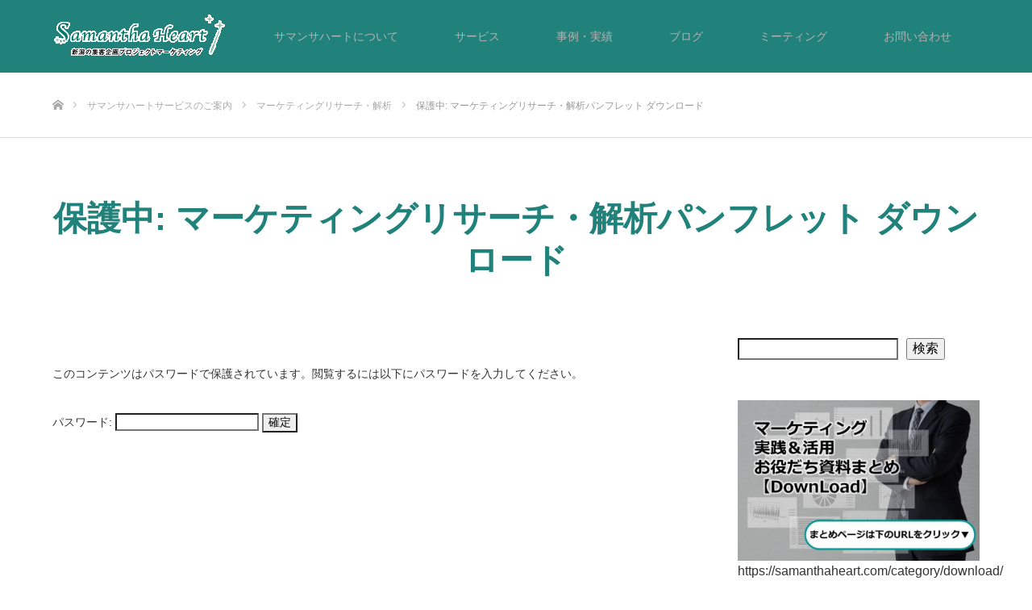

--- FILE ---
content_type: text/html; charset=UTF-8
request_url: https://samanthaheart.com/service/research-analysis/download-mserch/
body_size: 65453
content:
<!DOCTYPE html><html class="pc" dir="ltr" lang="ja"
 prefix="og: https://ogp.me/ns#" ><head><meta charset="UTF-8"> <!--[if IE]><meta http-equiv="X-UA-Compatible" content="IE=edge"><![endif]--><meta name="viewport" content="width=device-width"><meta name="description" content="以下の資料画像をクリックするとPDFデータを無料ダウンロードできます..."><link rel="pingback" href="https://samanthaheart.com/site/xmlrpc.php"><link rel="shortcut icon" href="https://samanthaheart.com/site/wp-content/uploads/2019/05/favicon.gif"><title>保護中: マーケティングリサーチ・解析パンフレット ダウンロード | 株式会社サマンサハート</title><meta name="robots" content="max-snippet:-1, max-image-preview:large, max-video-preview:-1" /><meta name="google-site-verification" content="FXkr_GM0iYDVmZWsVzIXf316MKGAdP9X700txAw5qz0" /><link rel="canonical" href="https://samanthaheart.com/service/research-analysis/download-mserch/" /><meta name="generator" content="All in One SEO (AIOSEO) 4.3.6.1 " /><meta property="og:locale" content="ja_JP" /><meta property="og:site_name" content="株式会社サマンサハート" /><meta property="og:type" content="article" /><meta property="og:title" content="保護中: マーケティングリサーチ・解析パンフレット ダウンロード | 株式会社サマンサハート" /><meta property="og:url" content="https://samanthaheart.com/service/research-analysis/download-mserch/" /><meta property="fb:admins" content="157936500936400" /><meta property="article:published_time" content="2019-06-18T02:00:46+00:00" /><meta property="article:modified_time" content="2023-07-06T01:28:42+00:00" /><meta property="article:publisher" content="https://www.facebook.com/pg/marketing.samanthaheart/" /><meta name="twitter:card" content="summary_large_image" /><meta name="twitter:site" content="@samanthamayumi" /><meta name="twitter:title" content="保護中: マーケティングリサーチ・解析パンフレット ダウンロード | 株式会社サマンサハート" /><meta name="google" content="nositelinkssearchbox" /> <script type="application/ld+json" class="aioseo-schema">{"@context":"https:\/\/schema.org","@graph":[{"@type":"BreadcrumbList","@id":"https:\/\/samanthaheart.com\/service\/research-analysis\/download-mserch\/#breadcrumblist","itemListElement":[{"@type":"ListItem","@id":"https:\/\/samanthaheart.com\/#listItem","position":1,"item":{"@type":"WebPage","@id":"https:\/\/samanthaheart.com\/","name":"\u30db\u30fc\u30e0","description":"\u682a\u5f0f\u4f1a\u793e\u30b5\u30de\u30f3\u30b5\u30cf\u30fc\u30c8\u306f\u65b0\u6f5f\u770c\u770c\u592e\u3067\u30de\u30fc\u30b1\u30c6\u30a3\u30f3\u30b0\u4f01\u753b\u30a4\u30d9\u30f3\u30c8\u3092\u884c\u3046\u5973\u6027\u30af\u30ea\u30a8\u30a4\u30c6\u30a3\u30d6\u30c1\u30fc\u30e0\u3067\u3059\u3002\u30de\u30fc\u30b1\u30c6\u30a3\u30f3\u30b0\u30d7\u30ed\u30e2\u30fc\u30b7\u30e7\u30f3\u652f\u63f4\u30b5\u30fc\u30d3\u30b9\u3092\u8ef8\u3068\u3057\u3066\u3001\u30d7\u30ed\u30b8\u30a7\u30af\u30c8\u30fb\u30a4\u30d9\u30f3\u30c8\u30fb\u30d7\u30ed\u30e2\u30fc\u30b7\u30e7\u30f3\u6226\u7565\u3001Web\u30de\u30fc\u30b1\u30c6\u30a3\u30f3\u30b0\u306a\u3069\u3092\u884c\u3063\u3066\u3044\u307e\u3059\u3002","url":"https:\/\/samanthaheart.com\/"},"nextItem":"https:\/\/samanthaheart.com\/service\/#listItem"},{"@type":"ListItem","@id":"https:\/\/samanthaheart.com\/service\/#listItem","position":2,"item":{"@type":"WebPage","@id":"https:\/\/samanthaheart.com\/service\/","name":"\u30b5\u30de\u30f3\u30b5\u30cf\u30fc\u30c8\u30b5\u30fc\u30d3\u30b9\u306e\u3054\u6848\u5185","description":"\u79c1\u305f\u3061\u306f\u3001\u30de\u30fc\u30b1\u30c6\u30a3\u30f3\u30b0\u306e\u529b\u3092\u6700\u5927\u9650\u306b\u5f15\u304d\u51fa\u3057\u3001\u30d3\u30b8\u30cd\u30b9\u3092\u52d5\u304b\u3059\u4f1a\u793e\u3067\u3059\u3002 \u3042\u3089\u3086\u308b\u696d\u614b\u3067\u3001\u4eca\u3082\u3063\u3068\u3082\u5fc5\u8981\u3068\u3055","url":"https:\/\/samanthaheart.com\/service\/"},"nextItem":"https:\/\/samanthaheart.com\/service\/research-analysis\/#listItem","previousItem":"https:\/\/samanthaheart.com\/#listItem"},{"@type":"ListItem","@id":"https:\/\/samanthaheart.com\/service\/research-analysis\/#listItem","position":3,"item":{"@type":"WebPage","@id":"https:\/\/samanthaheart.com\/service\/research-analysis\/","name":"\u30de\u30fc\u30b1\u30c6\u30a3\u30f3\u30b0\u30ea\u30b5\u30fc\u30c1\u30fb\u89e3\u6790","description":"\u300e\u30de\u30fc\u30b1\u30c6\u30a3\u30f3\u30b0\u30ea\u30b5\u30fc\u30c1\u30fb\u89e3\u6790\u300f\u3067\u306f\u3001\u58f2\u4e0a\u5411\u4e0a\u30fb\u9867\u5ba2\u6e80\u8db3\u5411\u4e0a\u306b\u3064\u306a\u304c\u308b\u4f01\u696d\u69d8\u306b\u5fc5\u8981\u306a\u300c\u30de\u30fc\u30b1\u30c6\u30a3\u30f3\u30b0\u30ea\u30b5\u30fc\u30c1\u300d\u3068\u300c\u30de\u30fc\u30b1\u30c6\u30a3\u30f3\u30b0\u89e3\u6790\u300d\u3092\u884c\u3046\u3053\u3068\u3067\u3001\u78ba\u5b9f\u306b\u58f2\u4e0a\u3092\u4e0a\u3052\u3066\u3044\u304f\u3053\u3068\u306e\u51fa\u6765\u308b\u6226\u7565\u7acb\u6848\u3092\u3054\u652f\u63f4\u3057\u307e\u3059\u3002","url":"https:\/\/samanthaheart.com\/service\/research-analysis\/"},"nextItem":"https:\/\/samanthaheart.com\/service\/research-analysis\/download-mserch\/#listItem","previousItem":"https:\/\/samanthaheart.com\/service\/#listItem"},{"@type":"ListItem","@id":"https:\/\/samanthaheart.com\/service\/research-analysis\/download-mserch\/#listItem","position":4,"item":{"@type":"WebPage","@id":"https:\/\/samanthaheart.com\/service\/research-analysis\/download-mserch\/","name":"\u30de\u30fc\u30b1\u30c6\u30a3\u30f3\u30b0\u30ea\u30b5\u30fc\u30c1\u30fb\u89e3\u6790\u30d1\u30f3\u30d5\u30ec\u30c3\u30c8 \u30c0\u30a6\u30f3\u30ed\u30fc\u30c9","url":"https:\/\/samanthaheart.com\/service\/research-analysis\/download-mserch\/"},"previousItem":"https:\/\/samanthaheart.com\/service\/research-analysis\/#listItem"}]},{"@type":"Organization","@id":"https:\/\/samanthaheart.com\/#organization","name":"\u682a\u5f0f\u4f1a\u793e\u30b5\u30de\u30f3\u30b5\u30cf\u30fc\u30c8","url":"https:\/\/samanthaheart.com\/"},{"@type":"WebPage","@id":"https:\/\/samanthaheart.com\/service\/research-analysis\/download-mserch\/#webpage","url":"https:\/\/samanthaheart.com\/service\/research-analysis\/download-mserch\/","name":"\u4fdd\u8b77\u4e2d: \u30de\u30fc\u30b1\u30c6\u30a3\u30f3\u30b0\u30ea\u30b5\u30fc\u30c1\u30fb\u89e3\u6790\u30d1\u30f3\u30d5\u30ec\u30c3\u30c8 \u30c0\u30a6\u30f3\u30ed\u30fc\u30c9 | \u682a\u5f0f\u4f1a\u793e\u30b5\u30de\u30f3\u30b5\u30cf\u30fc\u30c8","inLanguage":"ja","isPartOf":{"@id":"https:\/\/samanthaheart.com\/#website"},"breadcrumb":{"@id":"https:\/\/samanthaheart.com\/service\/research-analysis\/download-mserch\/#breadcrumblist"},"datePublished":"2019-06-18T02:00:46+09:00","dateModified":"2023-07-06T01:28:42+09:00"},{"@type":"WebSite","@id":"https:\/\/samanthaheart.com\/#website","url":"https:\/\/samanthaheart.com\/","name":"\u682a\u5f0f\u4f1a\u793e\u30b5\u30de\u30f3\u30b5\u30cf\u30fc\u30c8","description":"\u65b0\u6f5f\u306e\u5b9f\u8df5\u578b\u30de\u30fc\u30b1\u30c6\u30a3\u30f3\u30b0\uff5c\u4f01\u696d\u6226\u7565\u30fb\u30d7\u30ed\u30b8\u30a7\u30af\u30c8\u63a8\u9032\u30fbWEB\u30b3\u30f3\u30c6\u30f3\u30c4\u30fb\u4f34\u8d70\u578b\u652f\u63f4\uff5c\u30b5\u30de\u30f3\u30b5\u30cf\u30fc\u30c8","inLanguage":"ja","publisher":{"@id":"https:\/\/samanthaheart.com\/#organization"}}]}</script> <script defer src="[data-uri]"></script> <script defer src="https://www.google-analytics.com/analytics.js"></script> <link rel='dns-prefetch' href='//www.googletagmanager.com' /><link rel="alternate" type="application/rss+xml" title="株式会社サマンサハート &raquo; フィード" href="https://samanthaheart.com/feed/" /><link rel="alternate" type="application/rss+xml" title="株式会社サマンサハート &raquo; コメントフィード" href="https://samanthaheart.com/comments/feed/" /><link rel="alternate" title="oEmbed (JSON)" type="application/json+oembed" href="https://samanthaheart.com/wp-json/oembed/1.0/embed?url=https%3A%2F%2Fsamanthaheart.com%2Fservice%2Fresearch-analysis%2Fdownload-mserch%2F" /><link rel="alternate" title="oEmbed (XML)" type="text/xml+oembed" href="https://samanthaheart.com/wp-json/oembed/1.0/embed?url=https%3A%2F%2Fsamanthaheart.com%2Fservice%2Fresearch-analysis%2Fdownload-mserch%2F&#038;format=xml" /><link rel="preconnect" href="https://fonts.googleapis.com"><link rel="preconnect" href="https://fonts.gstatic.com" crossorigin><link href="https://fonts.googleapis.com/css2?family=Noto+Sans+JP:wght@400;600" rel="stylesheet"><style id='wp-img-auto-sizes-contain-inline-css' type='text/css'>img:is([sizes=auto i],[sizes^="auto," i]){contain-intrinsic-size:3000px 1500px}
/*# sourceURL=wp-img-auto-sizes-contain-inline-css */</style><link rel='stylesheet' id='style-css' href='https://samanthaheart.com/site/wp-content/cache/autoptimize/autoptimize_single_1c3e159d46ec1c728484657d221945aa.php?ver=2.0' type='text/css' media='all' /><style id='wp-block-library-inline-css' type='text/css'>:root{--wp-block-synced-color:#7a00df;--wp-block-synced-color--rgb:122,0,223;--wp-bound-block-color:var(--wp-block-synced-color);--wp-editor-canvas-background:#ddd;--wp-admin-theme-color:#007cba;--wp-admin-theme-color--rgb:0,124,186;--wp-admin-theme-color-darker-10:#006ba1;--wp-admin-theme-color-darker-10--rgb:0,107,160.5;--wp-admin-theme-color-darker-20:#005a87;--wp-admin-theme-color-darker-20--rgb:0,90,135;--wp-admin-border-width-focus:2px}@media (min-resolution:192dpi){:root{--wp-admin-border-width-focus:1.5px}}.wp-element-button{cursor:pointer}:root .has-very-light-gray-background-color{background-color:#eee}:root .has-very-dark-gray-background-color{background-color:#313131}:root .has-very-light-gray-color{color:#eee}:root .has-very-dark-gray-color{color:#313131}:root .has-vivid-green-cyan-to-vivid-cyan-blue-gradient-background{background:linear-gradient(135deg,#00d084,#0693e3)}:root .has-purple-crush-gradient-background{background:linear-gradient(135deg,#34e2e4,#4721fb 50%,#ab1dfe)}:root .has-hazy-dawn-gradient-background{background:linear-gradient(135deg,#faaca8,#dad0ec)}:root .has-subdued-olive-gradient-background{background:linear-gradient(135deg,#fafae1,#67a671)}:root .has-atomic-cream-gradient-background{background:linear-gradient(135deg,#fdd79a,#004a59)}:root .has-nightshade-gradient-background{background:linear-gradient(135deg,#330968,#31cdcf)}:root .has-midnight-gradient-background{background:linear-gradient(135deg,#020381,#2874fc)}:root{--wp--preset--font-size--normal:16px;--wp--preset--font-size--huge:42px}.has-regular-font-size{font-size:1em}.has-larger-font-size{font-size:2.625em}.has-normal-font-size{font-size:var(--wp--preset--font-size--normal)}.has-huge-font-size{font-size:var(--wp--preset--font-size--huge)}.has-text-align-center{text-align:center}.has-text-align-left{text-align:left}.has-text-align-right{text-align:right}.has-fit-text{white-space:nowrap!important}#end-resizable-editor-section{display:none}.aligncenter{clear:both}.items-justified-left{justify-content:flex-start}.items-justified-center{justify-content:center}.items-justified-right{justify-content:flex-end}.items-justified-space-between{justify-content:space-between}.screen-reader-text{border:0;clip-path:inset(50%);height:1px;margin:-1px;overflow:hidden;padding:0;position:absolute;width:1px;word-wrap:normal!important}.screen-reader-text:focus{background-color:#ddd;clip-path:none;color:#444;display:block;font-size:1em;height:auto;left:5px;line-height:normal;padding:15px 23px 14px;text-decoration:none;top:5px;width:auto;z-index:100000}html :where(.has-border-color){border-style:solid}html :where([style*=border-top-color]){border-top-style:solid}html :where([style*=border-right-color]){border-right-style:solid}html :where([style*=border-bottom-color]){border-bottom-style:solid}html :where([style*=border-left-color]){border-left-style:solid}html :where([style*=border-width]){border-style:solid}html :where([style*=border-top-width]){border-top-style:solid}html :where([style*=border-right-width]){border-right-style:solid}html :where([style*=border-bottom-width]){border-bottom-style:solid}html :where([style*=border-left-width]){border-left-style:solid}html :where(img[class*=wp-image-]){height:auto;max-width:100%}:where(figure){margin:0 0 1em}html :where(.is-position-sticky){--wp-admin--admin-bar--position-offset:var(--wp-admin--admin-bar--height,0px)}@media screen and (max-width:600px){html :where(.is-position-sticky){--wp-admin--admin-bar--position-offset:0px}}

/*# sourceURL=wp-block-library-inline-css */</style><style id='wp-block-button-inline-css' type='text/css'>.wp-block-button__link{align-content:center;box-sizing:border-box;cursor:pointer;display:inline-block;height:100%;text-align:center;word-break:break-word}.wp-block-button__link.aligncenter{text-align:center}.wp-block-button__link.alignright{text-align:right}:where(.wp-block-button__link){border-radius:9999px;box-shadow:none;padding:calc(.667em + 2px) calc(1.333em + 2px);text-decoration:none}.wp-block-button[style*=text-decoration] .wp-block-button__link{text-decoration:inherit}.wp-block-buttons>.wp-block-button.has-custom-width{max-width:none}.wp-block-buttons>.wp-block-button.has-custom-width .wp-block-button__link{width:100%}.wp-block-buttons>.wp-block-button.has-custom-font-size .wp-block-button__link{font-size:inherit}.wp-block-buttons>.wp-block-button.wp-block-button__width-25{width:calc(25% - var(--wp--style--block-gap, .5em)*.75)}.wp-block-buttons>.wp-block-button.wp-block-button__width-50{width:calc(50% - var(--wp--style--block-gap, .5em)*.5)}.wp-block-buttons>.wp-block-button.wp-block-button__width-75{width:calc(75% - var(--wp--style--block-gap, .5em)*.25)}.wp-block-buttons>.wp-block-button.wp-block-button__width-100{flex-basis:100%;width:100%}.wp-block-buttons.is-vertical>.wp-block-button.wp-block-button__width-25{width:25%}.wp-block-buttons.is-vertical>.wp-block-button.wp-block-button__width-50{width:50%}.wp-block-buttons.is-vertical>.wp-block-button.wp-block-button__width-75{width:75%}.wp-block-button.is-style-squared,.wp-block-button__link.wp-block-button.is-style-squared{border-radius:0}.wp-block-button.no-border-radius,.wp-block-button__link.no-border-radius{border-radius:0!important}:root :where(.wp-block-button .wp-block-button__link.is-style-outline),:root :where(.wp-block-button.is-style-outline>.wp-block-button__link){border:2px solid;padding:.667em 1.333em}:root :where(.wp-block-button .wp-block-button__link.is-style-outline:not(.has-text-color)),:root :where(.wp-block-button.is-style-outline>.wp-block-button__link:not(.has-text-color)){color:currentColor}:root :where(.wp-block-button .wp-block-button__link.is-style-outline:not(.has-background)),:root :where(.wp-block-button.is-style-outline>.wp-block-button__link:not(.has-background)){background-color:initial;background-image:none}
/*# sourceURL=https://samanthaheart.com/site/wp-includes/blocks/button/style.min.css */</style><style id='wp-block-image-inline-css' type='text/css'>.wp-block-image>a,.wp-block-image>figure>a{display:inline-block}.wp-block-image img{box-sizing:border-box;height:auto;max-width:100%;vertical-align:bottom}@media not (prefers-reduced-motion){.wp-block-image img.hide{visibility:hidden}.wp-block-image img.show{animation:show-content-image .4s}}.wp-block-image[style*=border-radius] img,.wp-block-image[style*=border-radius]>a{border-radius:inherit}.wp-block-image.has-custom-border img{box-sizing:border-box}.wp-block-image.aligncenter{text-align:center}.wp-block-image.alignfull>a,.wp-block-image.alignwide>a{width:100%}.wp-block-image.alignfull img,.wp-block-image.alignwide img{height:auto;width:100%}.wp-block-image .aligncenter,.wp-block-image .alignleft,.wp-block-image .alignright,.wp-block-image.aligncenter,.wp-block-image.alignleft,.wp-block-image.alignright{display:table}.wp-block-image .aligncenter>figcaption,.wp-block-image .alignleft>figcaption,.wp-block-image .alignright>figcaption,.wp-block-image.aligncenter>figcaption,.wp-block-image.alignleft>figcaption,.wp-block-image.alignright>figcaption{caption-side:bottom;display:table-caption}.wp-block-image .alignleft{float:left;margin:.5em 1em .5em 0}.wp-block-image .alignright{float:right;margin:.5em 0 .5em 1em}.wp-block-image .aligncenter{margin-left:auto;margin-right:auto}.wp-block-image :where(figcaption){margin-bottom:1em;margin-top:.5em}.wp-block-image.is-style-circle-mask img{border-radius:9999px}@supports ((-webkit-mask-image:none) or (mask-image:none)) or (-webkit-mask-image:none){.wp-block-image.is-style-circle-mask img{border-radius:0;-webkit-mask-image:url('data:image/svg+xml;utf8,<svg viewBox="0 0 100 100" xmlns="http://www.w3.org/2000/svg"><circle cx="50" cy="50" r="50"/></svg>');mask-image:url('data:image/svg+xml;utf8,<svg viewBox="0 0 100 100" xmlns="http://www.w3.org/2000/svg"><circle cx="50" cy="50" r="50"/></svg>');mask-mode:alpha;-webkit-mask-position:center;mask-position:center;-webkit-mask-repeat:no-repeat;mask-repeat:no-repeat;-webkit-mask-size:contain;mask-size:contain}}:root :where(.wp-block-image.is-style-rounded img,.wp-block-image .is-style-rounded img){border-radius:9999px}.wp-block-image figure{margin:0}.wp-lightbox-container{display:flex;flex-direction:column;position:relative}.wp-lightbox-container img{cursor:zoom-in}.wp-lightbox-container img:hover+button{opacity:1}.wp-lightbox-container button{align-items:center;backdrop-filter:blur(16px) saturate(180%);background-color:#5a5a5a40;border:none;border-radius:4px;cursor:zoom-in;display:flex;height:20px;justify-content:center;opacity:0;padding:0;position:absolute;right:16px;text-align:center;top:16px;width:20px;z-index:100}@media not (prefers-reduced-motion){.wp-lightbox-container button{transition:opacity .2s ease}}.wp-lightbox-container button:focus-visible{outline:3px auto #5a5a5a40;outline:3px auto -webkit-focus-ring-color;outline-offset:3px}.wp-lightbox-container button:hover{cursor:pointer;opacity:1}.wp-lightbox-container button:focus{opacity:1}.wp-lightbox-container button:focus,.wp-lightbox-container button:hover,.wp-lightbox-container button:not(:hover):not(:active):not(.has-background){background-color:#5a5a5a40;border:none}.wp-lightbox-overlay{box-sizing:border-box;cursor:zoom-out;height:100vh;left:0;overflow:hidden;position:fixed;top:0;visibility:hidden;width:100%;z-index:100000}.wp-lightbox-overlay .close-button{align-items:center;cursor:pointer;display:flex;justify-content:center;min-height:40px;min-width:40px;padding:0;position:absolute;right:calc(env(safe-area-inset-right) + 16px);top:calc(env(safe-area-inset-top) + 16px);z-index:5000000}.wp-lightbox-overlay .close-button:focus,.wp-lightbox-overlay .close-button:hover,.wp-lightbox-overlay .close-button:not(:hover):not(:active):not(.has-background){background:none;border:none}.wp-lightbox-overlay .lightbox-image-container{height:var(--wp--lightbox-container-height);left:50%;overflow:hidden;position:absolute;top:50%;transform:translate(-50%,-50%);transform-origin:top left;width:var(--wp--lightbox-container-width);z-index:9999999999}.wp-lightbox-overlay .wp-block-image{align-items:center;box-sizing:border-box;display:flex;height:100%;justify-content:center;margin:0;position:relative;transform-origin:0 0;width:100%;z-index:3000000}.wp-lightbox-overlay .wp-block-image img{height:var(--wp--lightbox-image-height);min-height:var(--wp--lightbox-image-height);min-width:var(--wp--lightbox-image-width);width:var(--wp--lightbox-image-width)}.wp-lightbox-overlay .wp-block-image figcaption{display:none}.wp-lightbox-overlay button{background:none;border:none}.wp-lightbox-overlay .scrim{background-color:#fff;height:100%;opacity:.9;position:absolute;width:100%;z-index:2000000}.wp-lightbox-overlay.active{visibility:visible}@media not (prefers-reduced-motion){.wp-lightbox-overlay.active{animation:turn-on-visibility .25s both}.wp-lightbox-overlay.active img{animation:turn-on-visibility .35s both}.wp-lightbox-overlay.show-closing-animation:not(.active){animation:turn-off-visibility .35s both}.wp-lightbox-overlay.show-closing-animation:not(.active) img{animation:turn-off-visibility .25s both}.wp-lightbox-overlay.zoom.active{animation:none;opacity:1;visibility:visible}.wp-lightbox-overlay.zoom.active .lightbox-image-container{animation:lightbox-zoom-in .4s}.wp-lightbox-overlay.zoom.active .lightbox-image-container img{animation:none}.wp-lightbox-overlay.zoom.active .scrim{animation:turn-on-visibility .4s forwards}.wp-lightbox-overlay.zoom.show-closing-animation:not(.active){animation:none}.wp-lightbox-overlay.zoom.show-closing-animation:not(.active) .lightbox-image-container{animation:lightbox-zoom-out .4s}.wp-lightbox-overlay.zoom.show-closing-animation:not(.active) .lightbox-image-container img{animation:none}.wp-lightbox-overlay.zoom.show-closing-animation:not(.active) .scrim{animation:turn-off-visibility .4s forwards}}@keyframes show-content-image{0%{visibility:hidden}99%{visibility:hidden}to{visibility:visible}}@keyframes turn-on-visibility{0%{opacity:0}to{opacity:1}}@keyframes turn-off-visibility{0%{opacity:1;visibility:visible}99%{opacity:0;visibility:visible}to{opacity:0;visibility:hidden}}@keyframes lightbox-zoom-in{0%{transform:translate(calc((-100vw + var(--wp--lightbox-scrollbar-width))/2 + var(--wp--lightbox-initial-left-position)),calc(-50vh + var(--wp--lightbox-initial-top-position))) scale(var(--wp--lightbox-scale))}to{transform:translate(-50%,-50%) scale(1)}}@keyframes lightbox-zoom-out{0%{transform:translate(-50%,-50%) scale(1);visibility:visible}99%{visibility:visible}to{transform:translate(calc((-100vw + var(--wp--lightbox-scrollbar-width))/2 + var(--wp--lightbox-initial-left-position)),calc(-50vh + var(--wp--lightbox-initial-top-position))) scale(var(--wp--lightbox-scale));visibility:hidden}}
/*# sourceURL=https://samanthaheart.com/site/wp-includes/blocks/image/style.min.css */</style><style id='wp-block-buttons-inline-css' type='text/css'>.wp-block-buttons{box-sizing:border-box}.wp-block-buttons.is-vertical{flex-direction:column}.wp-block-buttons.is-vertical>.wp-block-button:last-child{margin-bottom:0}.wp-block-buttons>.wp-block-button{display:inline-block;margin:0}.wp-block-buttons.is-content-justification-left{justify-content:flex-start}.wp-block-buttons.is-content-justification-left.is-vertical{align-items:flex-start}.wp-block-buttons.is-content-justification-center{justify-content:center}.wp-block-buttons.is-content-justification-center.is-vertical{align-items:center}.wp-block-buttons.is-content-justification-right{justify-content:flex-end}.wp-block-buttons.is-content-justification-right.is-vertical{align-items:flex-end}.wp-block-buttons.is-content-justification-space-between{justify-content:space-between}.wp-block-buttons.aligncenter{text-align:center}.wp-block-buttons:not(.is-content-justification-space-between,.is-content-justification-right,.is-content-justification-left,.is-content-justification-center) .wp-block-button.aligncenter{margin-left:auto;margin-right:auto;width:100%}.wp-block-buttons[style*=text-decoration] .wp-block-button,.wp-block-buttons[style*=text-decoration] .wp-block-button__link{text-decoration:inherit}.wp-block-buttons.has-custom-font-size .wp-block-button__link{font-size:inherit}.wp-block-buttons .wp-block-button__link{width:100%}.wp-block-button.aligncenter{text-align:center}
/*# sourceURL=https://samanthaheart.com/site/wp-includes/blocks/buttons/style.min.css */</style><style id='wp-block-search-inline-css' type='text/css'>.wp-block-search__button{margin-left:10px;word-break:normal}.wp-block-search__button.has-icon{line-height:0}.wp-block-search__button svg{height:1.25em;min-height:24px;min-width:24px;width:1.25em;fill:currentColor;vertical-align:text-bottom}:where(.wp-block-search__button){border:1px solid #ccc;padding:6px 10px}.wp-block-search__inside-wrapper{display:flex;flex:auto;flex-wrap:nowrap;max-width:100%}.wp-block-search__label{width:100%}.wp-block-search.wp-block-search__button-only .wp-block-search__button{box-sizing:border-box;display:flex;flex-shrink:0;justify-content:center;margin-left:0;max-width:100%}.wp-block-search.wp-block-search__button-only .wp-block-search__inside-wrapper{min-width:0!important;transition-property:width}.wp-block-search.wp-block-search__button-only .wp-block-search__input{flex-basis:100%;transition-duration:.3s}.wp-block-search.wp-block-search__button-only.wp-block-search__searchfield-hidden,.wp-block-search.wp-block-search__button-only.wp-block-search__searchfield-hidden .wp-block-search__inside-wrapper{overflow:hidden}.wp-block-search.wp-block-search__button-only.wp-block-search__searchfield-hidden .wp-block-search__input{border-left-width:0!important;border-right-width:0!important;flex-basis:0;flex-grow:0;margin:0;min-width:0!important;padding-left:0!important;padding-right:0!important;width:0!important}:where(.wp-block-search__input){appearance:none;border:1px solid #949494;flex-grow:1;font-family:inherit;font-size:inherit;font-style:inherit;font-weight:inherit;letter-spacing:inherit;line-height:inherit;margin-left:0;margin-right:0;min-width:3rem;padding:8px;text-decoration:unset!important;text-transform:inherit}:where(.wp-block-search__button-inside .wp-block-search__inside-wrapper){background-color:#fff;border:1px solid #949494;box-sizing:border-box;padding:4px}:where(.wp-block-search__button-inside .wp-block-search__inside-wrapper) .wp-block-search__input{border:none;border-radius:0;padding:0 4px}:where(.wp-block-search__button-inside .wp-block-search__inside-wrapper) .wp-block-search__input:focus{outline:none}:where(.wp-block-search__button-inside .wp-block-search__inside-wrapper) :where(.wp-block-search__button){padding:4px 8px}.wp-block-search.aligncenter .wp-block-search__inside-wrapper{margin:auto}.wp-block[data-align=right] .wp-block-search.wp-block-search__button-only .wp-block-search__inside-wrapper{float:right}
/*# sourceURL=https://samanthaheart.com/site/wp-includes/blocks/search/style.min.css */</style><style id='global-styles-inline-css' type='text/css'>:root{--wp--preset--aspect-ratio--square: 1;--wp--preset--aspect-ratio--4-3: 4/3;--wp--preset--aspect-ratio--3-4: 3/4;--wp--preset--aspect-ratio--3-2: 3/2;--wp--preset--aspect-ratio--2-3: 2/3;--wp--preset--aspect-ratio--16-9: 16/9;--wp--preset--aspect-ratio--9-16: 9/16;--wp--preset--color--black: #000000;--wp--preset--color--cyan-bluish-gray: #abb8c3;--wp--preset--color--white: #ffffff;--wp--preset--color--pale-pink: #f78da7;--wp--preset--color--vivid-red: #cf2e2e;--wp--preset--color--luminous-vivid-orange: #ff6900;--wp--preset--color--luminous-vivid-amber: #fcb900;--wp--preset--color--light-green-cyan: #7bdcb5;--wp--preset--color--vivid-green-cyan: #00d084;--wp--preset--color--pale-cyan-blue: #8ed1fc;--wp--preset--color--vivid-cyan-blue: #0693e3;--wp--preset--color--vivid-purple: #9b51e0;--wp--preset--gradient--vivid-cyan-blue-to-vivid-purple: linear-gradient(135deg,rgb(6,147,227) 0%,rgb(155,81,224) 100%);--wp--preset--gradient--light-green-cyan-to-vivid-green-cyan: linear-gradient(135deg,rgb(122,220,180) 0%,rgb(0,208,130) 100%);--wp--preset--gradient--luminous-vivid-amber-to-luminous-vivid-orange: linear-gradient(135deg,rgb(252,185,0) 0%,rgb(255,105,0) 100%);--wp--preset--gradient--luminous-vivid-orange-to-vivid-red: linear-gradient(135deg,rgb(255,105,0) 0%,rgb(207,46,46) 100%);--wp--preset--gradient--very-light-gray-to-cyan-bluish-gray: linear-gradient(135deg,rgb(238,238,238) 0%,rgb(169,184,195) 100%);--wp--preset--gradient--cool-to-warm-spectrum: linear-gradient(135deg,rgb(74,234,220) 0%,rgb(151,120,209) 20%,rgb(207,42,186) 40%,rgb(238,44,130) 60%,rgb(251,105,98) 80%,rgb(254,248,76) 100%);--wp--preset--gradient--blush-light-purple: linear-gradient(135deg,rgb(255,206,236) 0%,rgb(152,150,240) 100%);--wp--preset--gradient--blush-bordeaux: linear-gradient(135deg,rgb(254,205,165) 0%,rgb(254,45,45) 50%,rgb(107,0,62) 100%);--wp--preset--gradient--luminous-dusk: linear-gradient(135deg,rgb(255,203,112) 0%,rgb(199,81,192) 50%,rgb(65,88,208) 100%);--wp--preset--gradient--pale-ocean: linear-gradient(135deg,rgb(255,245,203) 0%,rgb(182,227,212) 50%,rgb(51,167,181) 100%);--wp--preset--gradient--electric-grass: linear-gradient(135deg,rgb(202,248,128) 0%,rgb(113,206,126) 100%);--wp--preset--gradient--midnight: linear-gradient(135deg,rgb(2,3,129) 0%,rgb(40,116,252) 100%);--wp--preset--font-size--small: 13px;--wp--preset--font-size--medium: 20px;--wp--preset--font-size--large: 36px;--wp--preset--font-size--x-large: 42px;--wp--preset--spacing--20: 0.44rem;--wp--preset--spacing--30: 0.67rem;--wp--preset--spacing--40: 1rem;--wp--preset--spacing--50: 1.5rem;--wp--preset--spacing--60: 2.25rem;--wp--preset--spacing--70: 3.38rem;--wp--preset--spacing--80: 5.06rem;--wp--preset--shadow--natural: 6px 6px 9px rgba(0, 0, 0, 0.2);--wp--preset--shadow--deep: 12px 12px 50px rgba(0, 0, 0, 0.4);--wp--preset--shadow--sharp: 6px 6px 0px rgba(0, 0, 0, 0.2);--wp--preset--shadow--outlined: 6px 6px 0px -3px rgb(255, 255, 255), 6px 6px rgb(0, 0, 0);--wp--preset--shadow--crisp: 6px 6px 0px rgb(0, 0, 0);}:where(.is-layout-flex){gap: 0.5em;}:where(.is-layout-grid){gap: 0.5em;}body .is-layout-flex{display: flex;}.is-layout-flex{flex-wrap: wrap;align-items: center;}.is-layout-flex > :is(*, div){margin: 0;}body .is-layout-grid{display: grid;}.is-layout-grid > :is(*, div){margin: 0;}:where(.wp-block-columns.is-layout-flex){gap: 2em;}:where(.wp-block-columns.is-layout-grid){gap: 2em;}:where(.wp-block-post-template.is-layout-flex){gap: 1.25em;}:where(.wp-block-post-template.is-layout-grid){gap: 1.25em;}.has-black-color{color: var(--wp--preset--color--black) !important;}.has-cyan-bluish-gray-color{color: var(--wp--preset--color--cyan-bluish-gray) !important;}.has-white-color{color: var(--wp--preset--color--white) !important;}.has-pale-pink-color{color: var(--wp--preset--color--pale-pink) !important;}.has-vivid-red-color{color: var(--wp--preset--color--vivid-red) !important;}.has-luminous-vivid-orange-color{color: var(--wp--preset--color--luminous-vivid-orange) !important;}.has-luminous-vivid-amber-color{color: var(--wp--preset--color--luminous-vivid-amber) !important;}.has-light-green-cyan-color{color: var(--wp--preset--color--light-green-cyan) !important;}.has-vivid-green-cyan-color{color: var(--wp--preset--color--vivid-green-cyan) !important;}.has-pale-cyan-blue-color{color: var(--wp--preset--color--pale-cyan-blue) !important;}.has-vivid-cyan-blue-color{color: var(--wp--preset--color--vivid-cyan-blue) !important;}.has-vivid-purple-color{color: var(--wp--preset--color--vivid-purple) !important;}.has-black-background-color{background-color: var(--wp--preset--color--black) !important;}.has-cyan-bluish-gray-background-color{background-color: var(--wp--preset--color--cyan-bluish-gray) !important;}.has-white-background-color{background-color: var(--wp--preset--color--white) !important;}.has-pale-pink-background-color{background-color: var(--wp--preset--color--pale-pink) !important;}.has-vivid-red-background-color{background-color: var(--wp--preset--color--vivid-red) !important;}.has-luminous-vivid-orange-background-color{background-color: var(--wp--preset--color--luminous-vivid-orange) !important;}.has-luminous-vivid-amber-background-color{background-color: var(--wp--preset--color--luminous-vivid-amber) !important;}.has-light-green-cyan-background-color{background-color: var(--wp--preset--color--light-green-cyan) !important;}.has-vivid-green-cyan-background-color{background-color: var(--wp--preset--color--vivid-green-cyan) !important;}.has-pale-cyan-blue-background-color{background-color: var(--wp--preset--color--pale-cyan-blue) !important;}.has-vivid-cyan-blue-background-color{background-color: var(--wp--preset--color--vivid-cyan-blue) !important;}.has-vivid-purple-background-color{background-color: var(--wp--preset--color--vivid-purple) !important;}.has-black-border-color{border-color: var(--wp--preset--color--black) !important;}.has-cyan-bluish-gray-border-color{border-color: var(--wp--preset--color--cyan-bluish-gray) !important;}.has-white-border-color{border-color: var(--wp--preset--color--white) !important;}.has-pale-pink-border-color{border-color: var(--wp--preset--color--pale-pink) !important;}.has-vivid-red-border-color{border-color: var(--wp--preset--color--vivid-red) !important;}.has-luminous-vivid-orange-border-color{border-color: var(--wp--preset--color--luminous-vivid-orange) !important;}.has-luminous-vivid-amber-border-color{border-color: var(--wp--preset--color--luminous-vivid-amber) !important;}.has-light-green-cyan-border-color{border-color: var(--wp--preset--color--light-green-cyan) !important;}.has-vivid-green-cyan-border-color{border-color: var(--wp--preset--color--vivid-green-cyan) !important;}.has-pale-cyan-blue-border-color{border-color: var(--wp--preset--color--pale-cyan-blue) !important;}.has-vivid-cyan-blue-border-color{border-color: var(--wp--preset--color--vivid-cyan-blue) !important;}.has-vivid-purple-border-color{border-color: var(--wp--preset--color--vivid-purple) !important;}.has-vivid-cyan-blue-to-vivid-purple-gradient-background{background: var(--wp--preset--gradient--vivid-cyan-blue-to-vivid-purple) !important;}.has-light-green-cyan-to-vivid-green-cyan-gradient-background{background: var(--wp--preset--gradient--light-green-cyan-to-vivid-green-cyan) !important;}.has-luminous-vivid-amber-to-luminous-vivid-orange-gradient-background{background: var(--wp--preset--gradient--luminous-vivid-amber-to-luminous-vivid-orange) !important;}.has-luminous-vivid-orange-to-vivid-red-gradient-background{background: var(--wp--preset--gradient--luminous-vivid-orange-to-vivid-red) !important;}.has-very-light-gray-to-cyan-bluish-gray-gradient-background{background: var(--wp--preset--gradient--very-light-gray-to-cyan-bluish-gray) !important;}.has-cool-to-warm-spectrum-gradient-background{background: var(--wp--preset--gradient--cool-to-warm-spectrum) !important;}.has-blush-light-purple-gradient-background{background: var(--wp--preset--gradient--blush-light-purple) !important;}.has-blush-bordeaux-gradient-background{background: var(--wp--preset--gradient--blush-bordeaux) !important;}.has-luminous-dusk-gradient-background{background: var(--wp--preset--gradient--luminous-dusk) !important;}.has-pale-ocean-gradient-background{background: var(--wp--preset--gradient--pale-ocean) !important;}.has-electric-grass-gradient-background{background: var(--wp--preset--gradient--electric-grass) !important;}.has-midnight-gradient-background{background: var(--wp--preset--gradient--midnight) !important;}.has-small-font-size{font-size: var(--wp--preset--font-size--small) !important;}.has-medium-font-size{font-size: var(--wp--preset--font-size--medium) !important;}.has-large-font-size{font-size: var(--wp--preset--font-size--large) !important;}.has-x-large-font-size{font-size: var(--wp--preset--font-size--x-large) !important;}
/*# sourceURL=global-styles-inline-css */</style><style id='classic-theme-styles-inline-css' type='text/css'>/*! This file is auto-generated */
.wp-block-button__link{color:#fff;background-color:#32373c;border-radius:9999px;box-shadow:none;text-decoration:none;padding:calc(.667em + 2px) calc(1.333em + 2px);font-size:1.125em}.wp-block-file__button{background:#32373c;color:#fff;text-decoration:none}
/*# sourceURL=/wp-includes/css/classic-themes.min.css */</style><link rel='stylesheet' id='contact-form-7-css' href='https://samanthaheart.com/site/wp-content/cache/autoptimize/autoptimize_single_0e4a098f3f6e3faede64db8b9da80ba2.php?ver=5.7.6' type='text/css' media='all' /><link rel='stylesheet' id='toc-screen-css' href='https://samanthaheart.com/site/wp-content/plugins/table-of-contents-plus/screen.min.css?ver=2411.1' type='text/css' media='all' /><style>:root {
  --tcd-font-type1: Arial,"Hiragino Sans","Yu Gothic Medium","Meiryo",sans-serif;
  --tcd-font-type2: "Times New Roman",Times,"Yu Mincho","游明朝","游明朝体","Hiragino Mincho Pro",serif;
  --tcd-font-type3: Palatino,"Yu Kyokasho","游教科書体","UD デジタル 教科書体 N","游明朝","游明朝体","Hiragino Mincho Pro","Meiryo",serif;
  --tcd-font-type-logo: "Noto Sans JP",sans-serif;
}</style> <script type="text/javascript" src="https://samanthaheart.com/site/wp-includes/js/jquery/jquery.min.js?ver=3.7.1" id="jquery-core-js"></script> <script defer type="text/javascript" src="https://samanthaheart.com/site/wp-includes/js/jquery/jquery-migrate.min.js?ver=3.4.1" id="jquery-migrate-js"></script>  <script defer type="text/javascript" src="https://www.googletagmanager.com/gtag/js?id=GT-WPT2GHD2" id="google_gtagjs-js"></script> <script defer id="google_gtagjs-js-after" src="[data-uri]"></script> <link rel="https://api.w.org/" href="https://samanthaheart.com/wp-json/" /><link rel="alternate" title="JSON" type="application/json" href="https://samanthaheart.com/wp-json/wp/v2/pages/15725" /><link rel='shortlink' href='https://samanthaheart.com/?p=15725' /><meta name="generator" content="Site Kit by Google 1.113.0" /><link rel="stylesheet" href="https://samanthaheart.com/site/wp-content/cache/autoptimize/autoptimize_single_ac15a23482d9f504b7bbd488aab5f878.php?ver=2.0"><link rel="stylesheet" href="https://samanthaheart.com/site/wp-content/cache/autoptimize/autoptimize_single_4ac9b6306045b662abef791dca54a4fe.php?ver=2.0"><link rel="stylesheet" media="screen" href="https://samanthaheart.com/site/wp-content/cache/autoptimize/autoptimize_single_8b4dc2f08b29ca774e293ea1f34f4066.php?ver=2.0"><link rel="stylesheet" media="screen" href="https://samanthaheart.com/site/wp-content/cache/autoptimize/autoptimize_single_fad05a9e15bdc852d6e56949a61c4506.php?ver=2.0"> <script defer src="https://samanthaheart.com/site/wp-content/cache/autoptimize/autoptimize_single_e2d41e5c8fed838d9014fea53d45ce75.php?ver=2.0"></script> <script defer src="https://samanthaheart.com/site/wp-content/cache/autoptimize/autoptimize_single_71602dd9bc2874c0d849cd75c62328bd.php?ver=2.0"></script> <script defer src="https://samanthaheart.com/site/wp-content/cache/autoptimize/autoptimize_single_562791c6593efdc7fe900e565c993dcd.php?ver=2.0"></script> <script defer src="https://samanthaheart.com/site/wp-content/cache/autoptimize/autoptimize_single_97705eeabc97584be2f6b25972cbd1f6.php?ver=2.0"></script> <style type="text/css">body, input, textarea { font-family: var(--tcd-font-type1); }

.rich_font { font-family: var(--tcd-font-type1);}



.rich_font_logo { font-family: var(--tcd-font-type-logo); font-weight: bold !important;}


body { font-size:14px; }



#post_title { font-size:32px; }
.post_content { font-size:14px; }

#related_post li a.image, .styled_post_list1 .image, .work_list_widget .image, .work_list .box .image, .blog_list .box .image {
  overflow: hidden;
}
#related_post li a.image img, .styled_post_list1 .image img, .work_list_widget .image img, .work_list .box .image img, .blog_list .box .image img {
  -webkit-transition: all 0.75s ease; -moz-transition: all 0.75s ease; transition: all 0.75s ease;
  -webkit-transform: scale(1); -moz-transform: scale(1); -ms-transform: scale(1); -o-transform: scale(1); transform: scale(1);
  -webkit-backface-visibility:hidden; backface-visibility:hidden;
}
#related_post li a.image:hover img, .styled_post_list1 .image:hover img, .work_list_widget .image:hover img, .work_list .box .image:hover img, .blog_list .box .image:hover img {
  -webkit-transform: scale(1.2); -moz-transform: scale(1.2); -ms-transform: scale(1.2); -o-transform: scale(1.2); transform: scale(1.2);
}
.index_archive_link, #work_navigation a, .page_navi p.back a
  { background-color:#05AB95; }

#header, .pc #global_menu ul ul a, #footer_bottom, .mobile #copyright, .mobile .home #header
  { background-color:#20827B; }

.header_fix #header, .pc .header_fix #global_menu ul ul a, .mobile .header_fix #header
  { background-color:rgba(32,130,123,0.3); }

#header a, mobile a.menu_button:before
  { color:#B3B3B3; }

#footer_top, #footer_top a, #footer_bottom, #footer_bottom a
  { color:#000000; }

.pc #global_menu ul ul li.menu-item-has-children > a:before
  { border-color:transparent transparent transparent #B3B3B3; }

.pc #global_menu ul ul a:hover
  { color:#fff; }

.pc #global_menu ul ul li.menu-item-has-children > a:hover:before
  { border-color:transparent transparent transparent #fff; }

#post_title, #page_header .headline, #work_category_list .current_category .name, #work_footer_data .link, .blog_list .box .title a:hover, #footer_menu a:hover, #related_post li .title a:hover, .side_widget .styled_post_list1 .title:hover, .pc .home #global_menu li.current-menu-item > a, .pc .home #global_menu > ul > li > a:hover
  { color:#20827B; }

a:hover, .pc #header .logo a:hover, #comment_header ul li a:hover, .pc #global_menu > ul > li.active > a, .pc #global_menu li.current-menu-item > a, .pc #global_menu > ul > li > a:hover, #header_logo .logo a:hover, #bread_crumb li.home a:hover:before, #bread_crumb li a:hover, .color_headline, #footer_bottom a:hover, .pc .home.header_fix #global_menu li.current-menu-item > a, .pc .home.header_fix #global_menu > ul > li > a:hover
  { color:#CCCCCC; }

#return_top a:hover, .next_page_link a:hover, .collapse_category_list li a:hover .count, .slick-arrow:hover, .page_navi a:hover, .page_navi p.back a:hover,
  #wp-calendar td a:hover, #wp-calendar #prev a:hover, #wp-calendar #next a:hover, .widget_search #search-btn input:hover, .widget_search #searchsubmit:hover, .side_widget.google_search #searchsubmit:hover,
    #submit_comment:hover, #comment_header ul li a:hover, #comment_header ul li.comment_switch_active a, #comment_header #comment_closed p, #post_pagination a:hover,
      #header_slider .slick-dots button:hover::before, #header_slider .slick-dots .slick-active button::before,
        .work_list .box .title a:hover, #work_navigation a:hover, #work_side_content a:hover, #work_button a:hover, #blog_list .category a:hover, #post_meta_top .category a:hover, .box_list .link_button:hover
          { background-color:#20827B !important; }

#footer_top, .pc #global_menu ul ul a:hover, .news_list .category a:hover, .work_list .category a:hover, .blog_list .category a:hover, #related_post .headline, #comment_headline, .side_headline,
  .mobile a.menu_button:hover, .mobile #global_menu li a:hover, .index_archive_link:hover
    { background-color:#CCCCCC !important; }

#comment_textarea textarea:focus, #guest_info input:focus, #comment_header ul li a:hover, #comment_header ul li.comment_switch_active a, #comment_header #comment_closed p, .page_navi a:hover, .page_navi p.back a:hover
  { border-color:#20827B; }

#comment_header ul li.comment_switch_active a:after, #comment_header #comment_closed p:after
  { border-color:#20827B transparent transparent transparent; }

.collapse_category_list li a:before
  { border-color: transparent transparent transparent #CCCCCC; }

@media screen and (min-width:600px) {
  #header_slider_nav .slick-current .label { background-color:#20827B !important; }
}

.post_content a, .post_content a:hover, .custom-html-widget a, .custom-html-widget a:hover { color:#05AB95; }

#footer_image .button { background-color:#FFFFFF; color:#333333; }
#footer_image .button:hover { background-color:#333333; color:#FFFFFF; }
#site_loader_spinner { border:4px solid rgba(32,130,123,0.2); border-top-color:#20827B; }

/* Footer bar */</style><style type="text/css"></style> <script defer src="[data-uri]"></script> <style type="text/css" id="wp-custom-css">h4 {
  padding: .75em .75em .75em .75em;
  color: #000000;
  background: #f5f5f5;
  border-left: solid 7px #008080;
}


h5 {
  padding: .75em .75em .75em .75em;
  color: #000000;
  background: transparent;
  border-left: solid 4px #008080;
  border-bottom: 1px solid #ccc;
}


h6 {
  padding: .5em .75em;
  border: 1px solid #ccc;
  border-radius: 4px;
}</style></head><body id="body" class="wp-singular page-template-default page page-id-15725 page-child parent-pageid-102 wp-embed-responsive wp-theme-source_tcd045"><div id="site_loader_overlay"><div id="site_loader_spinner"></div></div><div id="site_wrap"><div id="header"><div id="header_inner" class="clearfix"><div id="logo_image"><div class="logo"> <a href="https://samanthaheart.com/" title="株式会社サマンサハート"> <img class="pc_logo_image" src="https://samanthaheart.com/site/wp-content/uploads/2019/05/samantha-rogo-1.gif?1768486226" alt="株式会社サマンサハート" title="株式会社サマンサハート" /> <img class="mobile_logo_image" src="https://samanthaheart.com/site/wp-content/uploads/2019/05/samantha-rogo-1.gif?1768486226" alt="株式会社サマンサハート" title="株式会社サマンサハート" /> </a></div></div><div id="global_menu"><ul id="menu-%e3%82%b0%e3%83%ad%e3%83%bc%e3%83%90%e3%83%ab%e3%83%a1%e3%83%8b%e3%83%a5%e3%83%bc" class="menu"><li id="menu-item-14974" class="menu-item menu-item-type-post_type menu-item-object-page menu-item-has-children menu-item-14974"><a href="https://samanthaheart.com/about/">サマンサハートについて</a><ul class="sub-menu"><li id="menu-item-14971" class="menu-item menu-item-type-post_type menu-item-object-page menu-item-14971"><a href="https://samanthaheart.com/greeting/">代表あいさつ</a></li><li id="menu-item-14972" class="menu-item menu-item-type-post_type menu-item-object-page menu-item-14972"><a href="https://samanthaheart.com/company/">会社情報・アクセス</a></li><li id="menu-item-14973" class="menu-item menu-item-type-post_type menu-item-object-page menu-item-14973"><a href="https://samanthaheart.com/staff/">スタッフ紹介</a></li><li id="menu-item-131" class="menu-item menu-item-type-custom menu-item-object-custom menu-item-131"><a href="https://samanthaheart.com/produce-and-operation">プロデュース＆運営</a></li><li id="menu-item-16203" class="menu-item menu-item-type-post_type menu-item-object-page menu-item-16203"><a href="https://samanthaheart.com/samanthariseproject/">サマンサ♡ライズプロジェクト【女性活躍推進】</a></li></ul></li><li id="menu-item-125" class="menu-item menu-item-type-custom menu-item-object-custom menu-item-has-children menu-item-125"><a href="https://samanthaheart.com/service/">サービス</a><ul class="sub-menu"><li id="menu-item-17917" class="menu-item menu-item-type-post_type menu-item-object-page menu-item-has-children menu-item-17917"><a href="https://samanthaheart.com/project/">企むマーケ</a><ul class="sub-menu"><li id="menu-item-29952" class="menu-item menu-item-type-post_type menu-item-object-page menu-item-29952"><a href="https://samanthaheart.com/service/marketing-support/">マーケティングサポート</a></li><li id="menu-item-28473" class="menu-item menu-item-type-post_type menu-item-object-page menu-item-28473"><a href="https://samanthaheart.com/service/collaboration-projects/">コラボレーション事業サポート</a></li><li id="menu-item-22280" class="menu-item menu-item-type-post_type menu-item-object-page menu-item-22280"><a href="https://samanthaheart.com/service/ureru-marketing/">企画マーケティング塾</a></li></ul></li><li id="menu-item-17921" class="menu-item menu-item-type-post_type menu-item-object-page menu-item-has-children menu-item-17921"><a href="https://samanthaheart.com/promotion/">動かすマーケ</a><ul class="sub-menu"><li id="menu-item-29951" class="menu-item menu-item-type-post_type menu-item-object-page menu-item-29951"><a href="https://samanthaheart.com/service/syukyaku-program/">集客力向上プログラム</a></li><li id="menu-item-17922" class="menu-item menu-item-type-post_type menu-item-object-page menu-item-17922"><a href="https://samanthaheart.com/service/job-marketing/">採用マーケティング</a></li><li id="menu-item-17924" class="menu-item menu-item-type-post_type menu-item-object-page menu-item-17924"><a href="https://samanthaheart.com/service/content-marketing/">サイトプロモーションマーケティング</a></li></ul></li><li id="menu-item-17925" class="menu-item menu-item-type-post_type menu-item-object-page menu-item-has-children menu-item-17925"><a href="https://samanthaheart.com/research/">調べるマーケ</a><ul class="sub-menu"><li id="menu-item-17927" class="menu-item menu-item-type-post_type menu-item-object-page menu-item-17927"><a href="https://samanthaheart.com/service/analysis/">自社分析</a></li><li id="menu-item-17926" class="menu-item menu-item-type-post_type menu-item-object-page menu-item-17926"><a href="https://samanthaheart.com/service/questionnaire/">アンケート調査</a></li><li id="menu-item-127" class="menu-item menu-item-type-post_type menu-item-object-page current-page-ancestor menu-item-127"><a href="https://samanthaheart.com/service/research-analysis/">マーケティングリサーチ・解析</a></li></ul></li><li id="menu-item-17928" class="menu-item menu-item-type-post_type menu-item-object-page menu-item-17928"><a href="https://samanthaheart.com/service/tool/">つくるマーケ</a></li><li id="menu-item-19324" class="menu-item menu-item-type-post_type menu-item-object-page menu-item-19324"><a href="https://samanthaheart.com/service/training-seminar/">学びのマーケ</a></li></ul></li><li id="menu-item-129" class="menu-item menu-item-type-custom menu-item-object-custom menu-item-129"><a href="https://samanthaheart.com/work/">事例・実績</a></li><li id="menu-item-19187" class="menu-item menu-item-type-custom menu-item-object-custom menu-item-19187"><a href="https://samanthaheart.com/blog-list/">ブログ</a></li><li id="menu-item-128" class="menu-item menu-item-type-custom menu-item-object-custom menu-item-128"><a href="https://samanthaheart.com/seminar/">ミーティング</a></li><li id="menu-item-133" class="menu-item menu-item-type-custom menu-item-object-custom menu-item-133"><a href="https://samanthaheart.com/contact/">お問い合わせ</a></li></ul></div> <a href="#" class="menu_button"><span>menu</span></a></div></div><div id="top"></div><div id="main_contents" class="clearfix"><div id="bread_crumb"><ul class="clearfix" itemscope itemtype="https://schema.org/BreadcrumbList"><li itemprop="itemListElement" itemscope itemtype="https://schema.org/ListItem" class="home"><a itemprop="item" href="https://samanthaheart.com/"><span itemprop="name">ホーム</span></a><meta itemprop="position" content="1" /></li><li itemprop="itemListElement" itemscope itemtype="https://schema.org/ListItem"><a itemprop="item" href="https://samanthaheart.com/service/"><span itemprop="name">サマンサハートサービスのご案内</span></a><meta itemprop="position" content="2"></li><li itemprop="itemListElement" itemscope itemtype="https://schema.org/ListItem"><a itemprop="item" href="https://samanthaheart.com/service/research-analysis/"><span itemprop="name">マーケティングリサーチ・解析</span></a><meta itemprop="position" content="3"></li><li class="last" itemprop="itemListElement" itemscope itemtype="https://schema.org/ListItem"><span itemprop="name">保護中: マーケティングリサーチ・解析パンフレット ダウンロード</span><meta itemprop="position" content="4"></li></ul></div><div id="main_col" class="clearfix"><div id="page_header"><h1 class="headline rich_font" style="font-size:42px;">保護中: マーケティングリサーチ・解析パンフレット ダウンロード</h1></div><div id="left_col"><div id="article"><div class="post_content clearfix"><form action="https://samanthaheart.com/site/wp-login.php?action=postpass" class="post-password-form" method="post"><input type="hidden" name="redirect_to" value="https://samanthaheart.com/service/research-analysis/download-mserch/" /></p><p>このコンテンツはパスワードで保護されています。閲覧するには以下にパスワードを入力してください。</p><p><label for="pwbox-15725">パスワード: <input name="post_password" id="pwbox-15725" type="password" spellcheck="false" required size="20" /></label> <input type="submit" name="Submit" value="確定" /></p></form></div></div></div><div id="side_col"><div class="side_widget clearfix widget_block widget_search" id="block-7"><form role="search" method="get" action="https://samanthaheart.com/" class="wp-block-search__button-outside wp-block-search__text-button wp-block-search"    ><label class="wp-block-search__label" for="wp-block-search__input-1" >検索</label><div class="wp-block-search__inside-wrapper" ><input class="wp-block-search__input" id="wp-block-search__input-1" placeholder="" value="" type="search" name="s" required /><button aria-label="検索" class="wp-block-search__button wp-element-button" type="submit" >検索</button></div></form></div><div class="side_widget clearfix widget_block widget_media_image" id="block-8"><figure class="wp-block-image size-full is-resized"><a href="https://samanthaheart.com/category/download/"><img loading="lazy" decoding="async" src="https://samanthaheart.com/site/wp-content/uploads/2020/05/7ca1e00043b664352e1e1b740eb5bf75-1.jpg" alt="マーケティング実践＆活用お役だち資料まとめ【DownLoad】" class="wp-image-20002" width="666" height="442" srcset="https://samanthaheart.com/site/wp-content/uploads/2020/05/7ca1e00043b664352e1e1b740eb5bf75-1.jpg 959w, https://samanthaheart.com/site/wp-content/uploads/2020/05/7ca1e00043b664352e1e1b740eb5bf75-1-768x510.jpg 768w" sizes="auto, (max-width: 666px) 100vw, 666px" /></a></figure> <a href="https://samanthaheart.com/category/download/">https://samanthaheart.com/category/download/</a></div><div class="side_widget clearfix widget_block widget_media_image" id="block-9"><figure class="wp-block-image size-full"><a href="https://samanthaheart.com/mail-magazine/"><img loading="lazy" decoding="async" width="1680" height="1261" src="https://samanthaheart.com/site/wp-content/uploads/2022/05/220513-2.png" alt="" class="wp-image-24279" srcset="https://samanthaheart.com/site/wp-content/uploads/2022/05/220513-2.png 1680w, https://samanthaheart.com/site/wp-content/uploads/2022/05/220513-2-1500x1126.png 1500w, https://samanthaheart.com/site/wp-content/uploads/2022/05/220513-2-768x576.png 768w, https://samanthaheart.com/site/wp-content/uploads/2022/05/220513-2-1536x1153.png 1536w" sizes="auto, (max-width: 1680px) 100vw, 1680px" /></a></figure></div><div class="side_widget clearfix widget_block" id="block-10"><div class="wp-block-buttons is-layout-flex wp-block-buttons-is-layout-flex"><div class="wp-block-button"><a class="wp-block-button__link" href="https://samanthaheart.com/contact/">お問い合わせは　こちらから</a></div></div></div><div class="side_widget clearfix widget_block" id="block-11"><div class="wp-block-buttons is-layout-flex wp-block-buttons-is-layout-flex"><div class="wp-block-button"><a class="wp-block-button__link" href="https://samanthaheart.com/promotion/">プロモーションサービス一覧</a></div></div></div></div></div></div><div id="footer_image" class="animation_element"><div class="wide_image" style="background:url(https://samanthaheart.com/site/wp-content/uploads/2024/03/1268d616770f79b41f2829a55445eb65-scaled.jpg) no-repeat center center; background-size:cover;"><div class="caption"><div class="title rich_font" style="font-size:42px; text-shadow:0px 0px 20px #ADADAD; color:#FFFFFF;">新しいマーケティングプロジェクトやスキルをいつでも無料でお伝えしています</div><div class="desc" style="text-shadow:0px 0px 20px #ADADAD; color:#FFFFFF;"><p>どこからでも、成功に必要なsamanthaheartのマーケティングやリード獲得、コンテンツに関する実践的なスキルをダウンロードできます。</p></div> <a class="button" href="https://samanthaheart.com/category/download/" target="_blank">資料ダウンロードはこちら</a></div></div></div><div id="footer_top"><div id="footer_top_inner" class="clearfix"><div id="footer_menu" class="clearfix"><ul id="menu-%e3%83%95%e3%83%83%e3%82%bf%e3%83%bc%e3%83%a1%e3%83%8b%e3%83%a5%e3%83%bc1" class="menu"><li id="menu-item-52" class="menu-item menu-item-type-post_type menu-item-object-page menu-item-home menu-item-52"><a href="https://samanthaheart.com/">HOME</a></li><li id="menu-item-225" class="menu-item menu-item-type-post_type menu-item-object-page menu-item-225"><a href="https://samanthaheart.com/about/">サマンサハートについて</a></li><li id="menu-item-14989" class="menu-item menu-item-type-post_type menu-item-object-page menu-item-14989"><a href="https://samanthaheart.com/greeting/">代表あいさつ</a></li><li id="menu-item-14990" class="menu-item menu-item-type-post_type menu-item-object-page menu-item-14990"><a href="https://samanthaheart.com/company/">会社情報・アクセス</a></li><li id="menu-item-14991" class="menu-item menu-item-type-post_type menu-item-object-page menu-item-14991"><a href="https://samanthaheart.com/staff/">スタッフ紹介</a></li><li id="menu-item-16204" class="menu-item menu-item-type-post_type menu-item-object-page menu-item-16204"><a href="https://samanthaheart.com/samanthariseproject/">サマンサ♡ライズプロジェクト【女性活躍推進】</a></li><li id="menu-item-14992" class="menu-item menu-item-type-post_type menu-item-object-page menu-item-14992"><a href="https://samanthaheart.com/recruit/">採用情報</a></li></ul><ul id="menu-%e3%83%95%e3%83%83%e3%82%bf%e3%83%bc%e3%83%a1%e3%83%8b%e3%83%a5%e3%83%bc2" class="menu"><li id="menu-item-14995" class="menu-item menu-item-type-post_type menu-item-object-page menu-item-14995"><a href="https://samanthaheart.com/flow/">サービスの流れ</a></li><li id="menu-item-21588" class="menu-item menu-item-type-post_type menu-item-object-page menu-item-21588"><a href="https://samanthaheart.com/project/">企むマーケ【プロジェクト】</a></li><li id="menu-item-21584" class="menu-item menu-item-type-post_type menu-item-object-page menu-item-21584"><a href="https://samanthaheart.com/promotion/">動かすマーケ【プロモーション】</a></li><li id="menu-item-21589" class="menu-item menu-item-type-post_type menu-item-object-page menu-item-21589"><a href="https://samanthaheart.com/research/">調べるマーケ【リサーチ・解析】</a></li><li id="menu-item-21585" class="menu-item menu-item-type-post_type menu-item-object-page menu-item-21585"><a href="https://samanthaheart.com/service/tool/">つくるマーケ【グラフィック・オンラインツール制作】</a></li><li id="menu-item-25298" class="menu-item menu-item-type-post_type menu-item-object-page menu-item-25298"><a href="https://samanthaheart.com/service/training-seminar/">学びのマーケ【社内研修・セミナー依頼】</a></li></ul><ul id="menu-%e3%83%95%e3%83%83%e3%82%bf%e3%83%bc%e3%83%a1%e3%83%8b%e3%83%a5%e3%83%bc3" class="menu"><li id="menu-item-16368" class="menu-item menu-item-type-post_type menu-item-object-page menu-item-16368"><a href="https://samanthaheart.com/mail-magazine/">メルマガ登録</a></li><li id="menu-item-14996" class="menu-item menu-item-type-custom menu-item-object-custom menu-item-14996"><a href="https://samanthaheart.com/news/">新着情報</a></li><li id="menu-item-14997" class="menu-item menu-item-type-custom menu-item-object-custom menu-item-14997"><a href="https://samanthaheart.com/blog-list/">ブログ</a></li><li id="menu-item-26203" class="menu-item menu-item-type-post_type_archive menu-item-object-work menu-item-26203"><a href="https://samanthaheart.com/work/">事例・実績</a></li><li id="menu-item-15000" class="menu-item menu-item-type-post_type menu-item-object-page menu-item-15000"><a href="https://samanthaheart.com/estimate/">無料お見積依頼</a></li><li id="menu-item-14999" class="menu-item menu-item-type-post_type menu-item-object-page menu-item-14999"><a href="https://samanthaheart.com/media/">メディア掲載</a></li></ul><ul id="menu-%e3%83%95%e3%83%83%e3%82%bf%e3%83%bc%e3%83%a1%e3%83%8b%e3%83%a5%e3%83%bc4" class="menu"><li id="menu-item-217" class="menu-item menu-item-type-post_type menu-item-object-page menu-item-217"><a href="https://samanthaheart.com/contact/">お問い合わせ</a></li><li id="menu-item-14998" class="menu-item menu-item-type-post_type menu-item-object-page menu-item-14998"><a href="https://samanthaheart.com/faq/">よくあるご質問</a></li><li id="menu-item-218" class="menu-item menu-item-type-post_type menu-item-object-page menu-item-218"><a href="https://samanthaheart.com/policy/">プライバシーポリシー</a></li></ul></div><div id="footer_address"><div class="logo_area"><p class="logo"> <a href="https://samanthaheart.com/" title="株式会社サマンサハート"> </a></p></div><ul class="info clearfix"><li>株式会社サマンサハート</li><li>〒959-0215 新潟県燕市吉田下中野703-4</li><li>0256-92-3724</li></ul></div></div></div><div id="footer_bottom"><div id="footer_bottom_inner" class="clearfix"><ul id="footer_social_link" class="clearfix"><li class="twitter"><a class="target_blank" href="https://twitter.com/samanthamayumi">X</a></li><li class="facebook"><a class="target_blank" href="https://www.facebook.com/marketing.samanthaheart">Facebook</a></li><li class="insta"><a class="target_blank" href="https://www.instagram.com/samanthaheart3/">Instagram</a></li><li class="rss"><a class="target_blank" href="https://samanthaheart.com/feed/">RSS</a></li></ul><p id="copyright">Copyright &copy;&nbsp; <a href="https://samanthaheart.com/">株式会社サマンサハート</a></p><div id="return_top"> <a href="#body"><span>PAGE TOP</span></a></div></div></div></div> <script defer src="[data-uri]"></script> <script type="speculationrules">{"prefetch":[{"source":"document","where":{"and":[{"href_matches":"/*"},{"not":{"href_matches":["/site/wp-*.php","/site/wp-admin/*","/site/wp-content/uploads/*","/site/wp-content/*","/site/wp-content/plugins/*","/site/wp-content/themes/source_tcd045/*","/*\\?(.+)"]}},{"not":{"selector_matches":"a[rel~=\"nofollow\"]"}},{"not":{"selector_matches":".no-prefetch, .no-prefetch a"}}]},"eagerness":"conservative"}]}</script>  <noscript> <iframe src="https://www.googletagmanager.com/ns.html?id=GTM-5LLV6C7" height="0" width="0" style="display:none;visibility:hidden"></iframe> </noscript>  <script defer type="text/javascript" src="https://samanthaheart.com/site/wp-includes/js/comment-reply.min.js?ver=6.9" id="comment-reply-js" data-wp-strategy="async" fetchpriority="low"></script> <script defer type="text/javascript" src="https://samanthaheart.com/site/wp-content/cache/autoptimize/autoptimize_single_7be65ac27024c7b5686f9d7c49690799.php?ver=5.7.6" id="swv-js"></script> <script defer id="contact-form-7-js-extra" src="[data-uri]"></script> <script defer type="text/javascript" src="https://samanthaheart.com/site/wp-content/cache/autoptimize/autoptimize_single_5bc2b1fa970f9cecb3c30c0c92c98271.php?ver=5.7.6" id="contact-form-7-js"></script> <script defer id="toc-front-js-extra" src="[data-uri]"></script> <script defer type="text/javascript" src="https://samanthaheart.com/site/wp-content/plugins/table-of-contents-plus/front.min.js?ver=2411.1" id="toc-front-js"></script> </body></html>

--- FILE ---
content_type: text/css; charset=utf-8
request_url: https://samanthaheart.com/site/wp-content/cache/autoptimize/autoptimize_single_8b4dc2f08b29ca774e293ea1f34f4066.php?ver=2.0
body_size: 3851
content:
@charset "utf-8";@media only screen and (max-width:1199px){#header{height:56px;width:100%;min-width:0;position:relative;left:0;top:0;z-index:100;margin:0}#header_inner{height:auto;width:100%;height:56px;margin:0 auto;position:relative}.mobile .mobile_header_fix #header{position:fixed}.home #header{position:relative;background:#262e31}}@media only screen and (max-width:767px){#header_inner{width:100%}}@media only screen and (max-width:991px){#left_col{width:auto;float:none;padding:0 0 40px}#side_col{width:auto;float:none;padding:0 0 10px}}@media only screen and (max-width:767px){#main_contents{width:auto;margin:0 auto;padding:0}.mobile_header_fix #main_contents{padding-top:56px}.home.mobile_header_fix #main_contents{padding-top:0}#main_col{width:auto;margin:20px auto 20px;padding:0 20px;-moz-box-sizing:border-box;-webkit-box-sizing:border-box;-o-box-sizing:border-box;-ms-box-sizing:border-box;box-sizing:border-box}}@media only screen and (max-width:767px){.page-template-page-noside #main_col,.page-template-page-noside-notitle #main_col,.error404 #main_col{width:auto;float:none;margin:0 auto}.page #main_col{margin-top:15px;padding-top:15px}}@media only screen and (max-width:1199px){.mobile_header_fix.home #top{padding-top:56px}}@media only screen and (max-width:767px){.home #top{min-width:0;margin:0 0 50px}}@media only screen and (max-width:767px){#header_slider{height:90vh;min-width:0}#header_slider .item{height:90vh}#header_slider .item img{display:none}}@media only screen and (max-width:767px){#header_slider .caption,#header_video .caption,#header_youtube .caption{width:100%;padding:0 50px;-moz-box-sizing:border-box;-webkit-box-sizing:border-box;-o-box-sizing:border-box;-ms-box-sizing:border-box;box-sizing:border-box}#header_slider .caption .title,#header_video .caption .title,#header_youtube .caption .title{font-size:24px !important}#header_video .caption .desc,#header_youtube .caption .desc{font-size:16px !important}#header_slider .slick-dots{bottom:100px}#header_slider.no_slider_nav .slick-dots{bottom:20px}}@media screen and (max-width:600px){#header_slider .caption{padding:0 20px}#header_slider_nav .slick-current,#header_slider_nav .item:hover{background:#fff}}@media only screen and (max-width:991px){#header_slider_nav .item{padding:10px 20px}#header_slider_nav .catch{font-size:14px;line-height:2}}@media only screen and (max-width:767px){#header_slider_nav{position:static}#header_video{min-width:0}}@media only screen and (max-width:767px){#header_youtube{min-width:0}}@media only screen and (max-width:991px){#index_3box_list{display:block;width:100%}#index_3box_list .box{width:100%}}@media only screen and (max-width:767px){#index_3box{width:auto;margin:0 auto}#index_3box_header{padding:0 20px}#index_3box_header .headline{font-size:26px !important}#index_3box_header .desc{text-align:left;font-size:14px!important}#index_3box_list .box{position:relative;padding:40px}#index_3box_list .icon{margin:0 auto 31px}#index_3box_list .catch{text-align:left;margin-bottom:22px}#index_3box_list .desc{height:auto;overflow:none;margin:0 0 31px}}@media screen and (max-width:550px){#index_3box{width:100%;margin:0 auto}#index_3box_list .box{margin:0 auto;position:relative;padding:40px 20px}#index_3box_list .icon{float:none;width:128px;height:128px;border-radius:128px;position:relative}#index_3box_list .icon span:before{top:46px;left:144px}#index_3box_list .catch{text-align:center}#index_3box_list .link{position:relative;right:0;left:0;bottom:0;text-align:center}}@media only screen and (max-width:767px){#index_center_image{margin:0 0 25px}}@media only screen and (max-width:767px){#index_4box_list{flex-direction:column}#index_4box{width:auto;margin:0 auto 50px;padding:0 20px;-moz-box-sizing:border-box;-webkit-box-sizing:border-box;-o-box-sizing:border-box;-ms-box-sizing:border-box;box-sizing:border-box}#index_4box_list .box{width:auto;margin:0 0 -1px}#index_4box_list .box.num1,#index_4box_list .box.num3{border-right:1px solid #ddd}#index_4box_list .box.num3{margin-bottom:-1px}#index_4box_list .box.num4{margin-bottom:1px}#index_4box_list .box.num3 .image{float:left;margin:0 35px 0 0}#index_4box_list .box.num2 .image,#index_4box_list .box.num4 .image{float:right;margin:0 0 0 35px}}@media screen and (max-width:550px){#index_4box_list .box{height:auto;float:none}#index_4box_list .box.num1,#index_4box .box.num3{border-right:1px solid #ddd}#index_4box_list .box a.link{padding:30px 20px}#index_4box_list .box .image{float:none;margin:0 auto 35px}#index_4box_list .box.num2 .image,#index_4box_list .box.num3 .image,#index_4box_list .box.num4 .image{float:none;margin:0 auto 35px}#index_4box_list .box .catch{text-align:center}#index_4box_list .box .desc{height:auto;overflow:none}}@media only screen and (max-width:767px){.index_list_header{width:auto;margin:0 auto 40px;padding:0 20px;-moz-box-sizing:border-box;-webkit-box-sizing:border-box;-o-box-sizing:border-box;-ms-box-sizing:border-box;box-sizing:border-box}.index_list_header .headline{float:none;text-align:center;font-size:26px !important}.index_archive_link{display:none}.mobile_archive_link .index_archive_link{display:inline-block;float:none}.mobile_archive_link{text-align:center;margin:0 0 40px}}@media only screen and (max-width:767px){#index_news_list{width:auto;margin:0 auto 50px;padding:0 20px}#index_news_list .mobile_archive_link{margin-top:20px}.news_list li{padding:0 18px}.news_list .date{display:inline-block;float:none;margin:17px 10px 0 0;line-height:30px}.news_list .category{display:inline-block;float:none;margin:17px 20px 0 0;line-height:30px}.news_list .title{float:none;clear:both;display:block;line-height:1.6;width:auto}.news_list .title a{display:block;padding:0}.use_animation #index_news_list .mobile_archive_link .index_archive_link{opacity:0}.use_animation #index_news_list.animated .mobile_archive_link .index_archive_link{-webkit-animation:opacityAnimation 1s ease forwards 1s;animation:opacityAnimation 1s ease forwards 1s}}@media only screen and (max-width:991px){.blog_list{display:-webkit-box;display:-webkit-flex;display:-ms-flexbox;display:flex;-webkit-flex-wrap:wrap;-ms-flex-wrap:wrap;flex-wrap:wrap;-webkit-box-pack:justify;-ms-flex-pack:justify;justify-content:space-between}.blog_list .box{margin-right:0;width:calc((100% - 20px) / 2)}}@media only screen and (max-width:767px){#index_blog_list{margin:0 auto 20px;width:calc(100% - 40px)}#index_blog_list .blog_list{display:block}.blog_list .box{float:none;display:inline-block;vertical-align:top;height:auto;margin:0 0 20px;width:100%}.blog_list .box .date{margin-left:10px;font-size:10px}.blog_list .box:nth-child(3n){margin-right:20px}.blog_list .box:nth-child(2n){margin-right:0}.blog_list .box .image{height:auto}.blog_list .box .title a{height:auto;overflow:none}.use_animation #index_blog_list .mobile_archive_link .index_archive_link{opacity:0}.use_animation #index_blog_list.animated .mobile_archive_link .index_archive_link{-webkit-animation:opacityAnimation 1s ease forwards 1s;animation:opacityAnimation 1s ease forwards 1s}}@media screen and (max-width:550px){.blog_list{margin:0}.blog_list .box{float:none;display:block;width:100%;height:auto;margin:0 0 20px}.blog_list .box:nth-child(3n){margin-right:0}.blog_list .box:nth-child(2n){margin-right:0}}@media only screen and (max-width:767px){#index_price_function{width:initial;width:auto;margin:0 0 40px;padding:0 20px}.index_price_function+.index_price_function{margin-top:20px}}@media only screen and (max-width:1149px){.index_free_content{width:initial;width:auto;margin:0 0 40px !important;padding:0 20px}}@media only screen and (max-width:767px){.wide_image{width:100%;min-width:0;position:relative}.wide_image .caption{width:auto;padding:20px}.wide_image .caption .title{font-size:24px!important}.wide_image .caption .desc{text-align:left}.wide_image .caption .desc{font-size:14px!important}}@media only screen and (max-width:767px){#index_work_list{width:calc(100% - 40px);margin:0 20px}#index_work_list #work_list_wrap{padding:0;margin-bottom:0}#work_list_wrap{box-sizing:border-box;padding:0 20px;width:100%}.work_list{-webkit-box-pack:justify;-ms-flex-pack:justify;justify-content:space-between}.work_list .box{width:100%;margin:0 0 20px}.work_list .box .date{margin-bottom:0}.use_animation #index_work_list .mobile_archive_link .index_archive_link{opacity:0}.use_animation #index_work_list.animated .mobile_archive_link .index_archive_link{-webkit-animation:opacityAnimation 1s ease forwards 1s;animation:opacityAnimation 1s ease forwards 1s}}@media screen and (max-width:600px){.work_list .box{float:none;width:100%;height:auto;margin:0 0 20px;padding-bottom:20px}.work_list .box:nth-child(3n){margin-right:0}.work_list .box:nth-child(2n){margin-right:0}.work_list .box .title{height:auto;line-height:1.8}.work_list .box .title a{padding:15px 20px}.work_list .box .image{margin:75px auto 20px}.work_list .box .catch{margin-left:20px;margin-right:20px}.work_list .box .date{margin-left:20px;margin-right:20px;font-size:10px}}@media only screen and (max-width:767px){#work_category_list{width:auto;margin:0 20px 40px}#work_category_list li{float:left;width:50%;height:80px;margin:0 -1px -1px 0}}@media screen and (max-width:550px){#work_category_list li{float:none;width:100%;margin:0 0 -1px}}@media only screen and (max-width:767px){#work_header{min-width:0;height:auto}#work_header_inner{width:auto;margin:0 auto;padding:15px 20px}#work_header .category{margin:0 0 10px;float:none}#work_header .title{margin:0;float:none;height:auto;line-height:1.8}}@media only screen and (max-width:767px){#work_footer_data{padding:20px 20px 0;margin:0 0 40px}#work_footer_data .image{position:relative;top:0;left:0;margin:0 auto 30px;-webkit-transform:translate3d(0,0,0);transform:translate3d(0,0,0)}#work_footer_data .data{margin:0}#work_footer_data .title{text-align:center}#work_footer_data .link{text-align:center}}@media only screen and (max-width:767px){#work_footer_data .link_button{margin:0 0 20px;text-align:center}}@media only screen and (max-width:767px){#work_navigation a{padding:0 45px}#work_navigation a.prev{margin:0 4px 10px}#work_navigation a.next{margin:0 4px}}@media only screen and (max-width:767px){#page_header{margin:0 0 30px}#page_header .headline{font-size:24px !important;line-height:1.4}}@media only screen and (max-width:767px){.page_navi{margin:0 0 30px}}@media only screen and (max-width:767px){#archive_news_list .news_list{margin:0 0 50px}#single_news{background:#f7f7f7;padding:20px 20px 0;margin:0 0 30px}#single_news_list{margin:30px 0}}@media only screen and (max-width:1199px){.pc #header_logo #logo_text,.pc #header_logo #logo_image{width:auto}}@media only screen and (max-width:1199px){a.menu_button{position:absolute;right:0;z-index:9;display:inline-block;font-size:11px;color:#333;width:56px;height:56px;line-height:56px;text-decoration:none;text-align:center}a.menu_button span{text-indent:100%;white-space:nowrap;overflow:hidden;display:block}a.menu_button:before{font-family:'design_plus';color:#fff;display:block;position:absolute;top:0;bottom:0;left:0;right:0;margin:auto;font-size:18px;width:24px;height:24px;line-height:24px;-webkit-font-smoothing:antialiased;-moz-osx-font-smoothing:grayscale}a.menu_button:before{content:'\f0c9'}a.menu_button:hover,a.menu_button.active{background:#333}a.menu_button:hover:before,a.menu_button.active:before{color:#fff}}@media only screen and (max-width:1199px){#global_menu{display:none;clear:both;width:100%;margin:0;top:56px;position:absolute;z-index:9;box-shadow:1px 2px 1.5px rgba(0,0,0,.1);-moz-box-shadow:1px 2px 1.5px rgba(0,0,0,.1);-webkit-box-shadow:1px 2px 1.5px rgba(0,0,0,.1)}#global_menu ul{margin:0}#global_menu ul ul{display:none}#global_menu a{position:relative;display:block;margin:0;padding:0 15px;height:50px;line-height:50px;overflow:hidden;text-decoration:none;color:#fff;background:#333;font-size:13px;-moz-box-sizing:border-box;-webkit-box-sizing:border-box;-o-box-sizing:border-box;-ms-box-sizing:border-box;box-sizing:border-box}#global_menu a:hover{color:#fff}#global_menu ul ul a{padding-left:28px;background:#222}#global_menu ul ul ul a{padding-left:42px;background:#111}#global_menu ul ul ul ul a{padding-left:55px;background:#000}#global_menu li.menu-item-has-children{position:relative}#global_menu .child_menu_button{display:block;position:absolute;text-align:center;width:60px;height:49px;right:0;top:1px;z-index:9;cursor:pointer}#global_menu .child_menu_button .icon:before{content:'+';font-size:13px;color:#aaa;text-align:center;display:block;width:20px;height:20px;line-height:20px;border:1px solid #555;border-radius:100%;position:absolute;left:20px;top:15px}#global_menu .child_menu_button.active .icon:before,#global_menu .child_menu_button:hover .icon:before{color:#fff;border-color:#fff}#global_menu li.menu-item-has-children.open>.child_menu_button .icon:before{content:'-'}}@media only screen and (max-width:1199px){#logo_text{margin:0 0 0 15px;z-index:10;float:left;text-align:left;width:-webkit-calc(100% - 90px);width:-moz-calc(100% - 90px);width:calc(100% - 90px);overflow:hidden}#logo_text h1{font-weight:400;height:56px;line-height:56px}#logo_text a{text-decoration:none;display:block;-webkit-transition-property:none;-moz-transition-property:none;-o-transition-property:none;transition-property:none}#logo_text a:hover{text-decoration:underline}#logo_image{position:absolute;top:50%;left:calc(100% * 65 / 1280);-webkit-transform:translateY(-50%);-ms-transform:translateY(-50%);transform:translateY(-50%)}#logo_image img.pc_logo_image{display:none}#logo_image img.mobile_logo_image{display:block}#logo_text_fixed,#logo_image_fixed{display:none}}@media only screen and (max-width:767px){#bread_crumb{margin:0 0 30px;height:auto;line-height:1.6;min-width:0;padding:15px 20px}#bread_crumb ul{width:auto;margin:0 auto}#bread_crumb li.home a:before{top:5px;left:0}#bread_crumb li:after{top:2px}}@media only screen and (max-width:767px){#post_meta_top{margin-top:0}#post_meta_top .date{line-height:30px;margin:0 10px;font-size:10px}#post_title{font-size:24px !important;line-height:1.4;margin:0 0 20px}#post_image{margin-bottom:15px}}@media only screen and (max-width:767px){.post_content{margin:0}}@media only screen and (max-width:767px){#single_share_top{margin:-5px 0 10px}#single_share_top #share_top1{padding-top:0}}@media only screen and (max-width:767px){#post_meta_bottom{margin:0 0 20px;background:#fff;padding:0}#post_meta_bottom li{display:block;margin:0 0 10px;border:none;font-size:12px;line-height:1.6}#post_meta_bottom li:last-child{border:none;margin:0}#post_meta_bottom li.post_category:before{top:0;left:0}#post_meta_bottom li.post_tag:before{top:2px;left:0}#post_meta_bottom li.post_author:before{top:0;left:0}#post_meta_bottom li.post_comment:before{top:0;left:0}}@media only screen and (max-width:767px){#previous_next_post{margin:0 0 30px}#previous_next_post .prev_post,#previous_next_post .next_post{width:50%}#previous_next_post .prev_post{margin-bottom:-1px}#previous_next_post a{height:auto;text-align:center;height:50px;line-height:50px}#previous_next_post .prev_post a:before{line-height:50px;height:50px}#previous_next_post .next_post a:before{line-height:50px;height:50px}#previous_next_post a span{height:auto}#previous_next_post span.nav{display:block}#previous_next_post span.title{display:none}#previous_next_post .prev_post span.nav{margin-left:-35px}#previous_next_post .next_post span.nav{margin-right:-35px}}@media only screen and (max-width:991px){#single_banner_area{margin:0 0 15px;text-align:center}#single_banner_area .single_banner_left{float:none;padding:0 0 15px;margin:0 auto}#single_banner_area .single_banner_right{float:none;padding:0 0 15px;margin:0 auto}#single_banner_area img{max-width:100%;height:auto;display:inline}}@media only screen and (max-width:991px){#single_banner_area_bottom{margin:-20px 0 0;text-align:center}#single_banner_area_bottom .single_banner_left{float:none;padding:0 0 15px;margin:0 auto}#single_banner_area_bottom .single_banner_right{float:none;padding:0;margin:0 auto}#single_banner_area_bottom img{max-width:100%;height:auto;display:inline}}@media only screen and (max-width:991px){#single_banner_area2{margin:0 0 15px;text-align:center}#single_banner_area2 .single_banner_left{float:none;padding:0 0 15px;margin:0 auto}#single_banner_area2 .single_banner_right{float:none;padding:0 0 5px;margin:0 auto}#single_banner_area2 img{max-width:100%;height:auto;display:inline}}@media only screen and (max-width:767px){#related_post .headline{height:45px;line-height:45px;margin-bottom:15px}#related_post{overflow:hidden}#related_post ol{margin-right:-15px}#related_post li,#related_post li:nth-child(4n){width:33.33333%;width:-webkit-calc(100% / 3 - 15px);width:-moz-calc(100% / 3 - 15px);width:calc(100% / 3 - 15px);margin:0 15px 15px 0}#related_post li:nth-child(3n){margin-right:0}#related_post li .image{margin:0 0 15px;display:block;width:100%;height:auto}#related_post li .image img{width:100% !important;height:auto !important;-webkit-transform:none !important;-webkit-transition-property:none !important;-webkit-transition:0 !important;-moz-transform:none !important;-moz-transition-property:none !important;-moz-transition:0 !important;-ms-transform:none !important;-ms-transition-property:none !important;-ms-transition:0 !important;-o-transform:none !important;-o-transition-property:none !important;-o-transition:0 !important;transform:none !important;transition-property:none !important;transition:0 !important}}@media screen and (max-width:550px){#related_post ol{margin-right:-15px}#related_post li,#related_post li:nth-child(4n){width:50%;width:-webkit-calc(50% - 15px);width:-moz-calc(50% - 15px);width:calc(50% - 15px);margin:0 15px 15px 0}#related_post li:nth-child(3n){margin-right:15px}}@media only screen and (max-width:767px){#comment_headline{margin:0 0 15px}#comment_area,#trackback_area{margin:15px 0 0}}@media only screen and (max-width:767px){#comment_header{position:relative;margin:0 0 15px}#comment_header ul{margin:0}#comment_header ul li.comment_switch_active a:after,#comment_header #comment_closed p:after{display:none}}@media screen and (max-width:500px){#comment_header ul li{float:none;text-align:center;margin:0;width:100%}}@media only screen and (max-width:767px){.comment{padding:10px 10px 0}}@media only screen and (max-width:767px){.comment-meta-left{float:left;width:100%}}@media only screen and (max-width:767px){.comment_form_wrapper{border:1px solid #ccc;margin:0 0 25px;padding:15px;background:#fff}}@media only screen and (max-width:767px){#footer_top{min-width:0}#footer_top_inner{width:auto;padding:35px 0 10px}}@media only screen and (max-width:991px){#footer_widget{margin:50px 20px;width:auto;font-size:0;text-align:left}}@media only screen and (max-width:991px){#footer_menu{margin:0 0 0 20px;width:auto;font-size:0;text-align:left}#footer_menu ul,#footer_menu ul:last-child{display:block;vertical-align:top;float:left;width:50%;text-align:left;margin:0 20px 40px 0;width:-webkit-calc(50% - 20px);width:-moz-calc(50% - 20px);width:calc(50% - 20px)}}@media only screen and (max-width:767px){#footer_address{margin:0 20px;text-align:center;border-top:1px dotted #ccc;padding-top:40px}#footer_address .info{font-size:12px}#footer_address li{display:block;margin:0}}@media only screen and (max-width:767px){#footer_bottom{width:auto;min-width:0;height:auto;background:0 0 !important}#footer_bottom_inner{width:auto;height:auto}}@media only screen and (max-width:767px){#footer_social_link{position:relative;left:0;right:0;margin:auto;top:0;background:#000;text-align:center;padding:0 0 40px}#footer_social_link li{float:none;display:inline-block;margin:0 2px}}@media only screen and (max-width:767px){#return_top{position:fixed;right:0;bottom:0;z-index:999;-webkit-transform:translate3d(0,120%,0);transform:translate3d(0,120%,0);-webkit-transition:-webkit-transform .35s;transition:transform .35s}#return_top.active{-webkit-transform:translate3d(0,0,0);transform:translate3d(0,0,0)}#return_top a{position:relative;display:block;height:60px;width:60px;text-decoration:none;border-radius:0}#return_top span{text-indent:100%;white-space:nowrap;overflow:hidden;display:block}#return_top a:before{font-family:'design_plus';color:#fff;font-size:18px;display:block;position:absolute;width:23px;height:23px;-webkit-font-smoothing:antialiased;-moz-osx-font-smoothing:grayscale}#return_top a:before{content:'\e911';top:22px;left:21px}}@media only screen and (max-width:767px){.side_headline{text-align:center}.side_widget{margin:0 0 25px;font-size:12px;position:relative}.side_widget:last-child,.side_widget:only-child{margin:0}}@media only screen and (max-width:767px){.widget_search #search-box,.widget_search #s,.side_widget.google_search #s{width:75%;height:40px;margin:0 0 5px}.widget_search #search-btn input,.widget_search #searchsubmit,.side_widget.google_search #searchsubmit{width:25%}}@media only screen and (max-width:767px){.work_list_widget li,.footer_widget .work_list_widget li{margin:0 5px 5px 0 !important;width:auto;height:auto;width:-webkit-calc(100% / 3 - 5px);width:-moz-calc(100% / 3 - 5px);width:calc(100% / 3 - 5px)}.work_list_widget .image{width:100% !important;height:auto !important}.work_list_widget .image img{width:100% !important;height:auto !important;-webkit-transform:none !important;-webkit-transition-property:none !important;-webkit-transition:0 !important;-moz-transform:none !important;-moz-transition-property:none !important;-moz-transition:0 !important;-ms-transform:none !important;-ms-transition-property:none !important;-ms-transition:0 !important;-o-transform:none !important;-o-transition-property:none !important;-o-transition:0 !important;transform:none !important;transition-property:none !important;transition:0 !important}}

--- FILE ---
content_type: text/css; charset=utf-8
request_url: https://samanthaheart.com/site/wp-content/cache/autoptimize/autoptimize_single_fad05a9e15bdc852d6e56949a61c4506.php?ver=2.0
body_size: 819
content:
@charset "UTF-8";@font-face{font-family:'design_plus';src:url(//samanthaheart.com/site/wp-content/themes/source_tcd045/css/../fonts/design_plus.eot?v=1.3);src:url(//samanthaheart.com/site/wp-content/themes/source_tcd045/css/../fonts/design_plus.eot?v=1.3#iefix) format('embedded-opentype'),url(//samanthaheart.com/site/wp-content/themes/source_tcd045/css/../fonts/design_plus.woff?v=1.3) format('woff'),url(//samanthaheart.com/site/wp-content/themes/source_tcd045/css/../fonts/design_plus.ttf?v=1.3) format('truetype'),url(//samanthaheart.com/site/wp-content/themes/source_tcd045/css/../fonts/design_plus.svg?v=1.3#design_plus) format('svg');font-weight:400;font-style:normal}@font-face{font-family:'tiktok_x_icon';src:url(//samanthaheart.com/site/wp-content/themes/source_tcd045/css/../fonts/tiktok_x_icon.eot?v=1.0);src:url(//samanthaheart.com/site/wp-content/themes/source_tcd045/css/../fonts/tiktok_x_icon.eot?v=1.0#iefix) format('embedded-opentype'),url(//samanthaheart.com/site/wp-content/themes/source_tcd045/css/../fonts/tiktok_x_icon.woff?v=1.0) format('woff'),url(//samanthaheart.com/site/wp-content/themes/source_tcd045/css/../fonts/tiktok_x_icon.ttf?v=1.0) format('truetype'),url(//samanthaheart.com/site/wp-content/themes/source_tcd045/css/../fonts/tiktok_x_icon.svg?v=1.0#tiktok_x_icon) format('svg');font-weight:400;font-style:normal}.icon-file-text:before{content:"\f15c"}.icon-share-alt:before{content:"\f1e0"}.icon-phone:before{content:"\f095"}.icon-envelope:before{content:"\f0e0"}.icon-tag:before{content:"\f02b"}.icon-pencil:before{content:"\f040"}.icon-close:before{content:"\e91a";font-family:"design_plus"}.dp-footer-bar{background:#fff;border-top:1px solid #ddd;display:flex;flex-wrap:wrap;font-size:10px;text-align:center;width:100%;z-index:9998}.dp-footer-bar a{display:block;padding:10px 0}.dp-footer-bar-item{flex:1}.dp-footer-bar-item+.dp-footer-bar-item{border-left:1px solid #ddd}.dp-footer-bar-item:only-child .dp-footer-bar-icon{display:block;position:relative}.dp-footer-bar-item:only-child .dp-footer-bar-icon:before{position:absolute;right:15px}.dp-footer-bar-icon:before{display:block;font-family:"design_plus";font-size:16px;margin-bottom:.5em}.modal-overlay{background:rgba(0,0,0,.5);position:fixed;top:0;left:0;width:100%;height:100%;z-index:9999}.modal-content{margin:auto;position:fixed;bottom:20%;left:0;right:0;width:209px;z-index:9999}.modal-close:before{color:#fff;font-size:32px;position:absolute;bottom:20%;right:0;text-align:center;width:50px}.share{text-align:center}.share-button{float:left;vertical-align:center;width:50px;height:50px}.share-button--rounded-square{border-radius:2px;overflow:hidden}.share-button+.share-button{margin-left:3px}.share-button a{display:block;position:relative;width:100%;height:100%}.share-button a img{width:100%;height:auto}.hatena-bookmark-button{background:#00a4de;border-radius:4px}#dp-footer-bar{position:fixed;right:0;bottom:0;z-index:999;width:100%}.dp-footer-bar-type1{opacity:0;-webkit-transition:opacity .35s,-webkit-transform .35s;transition:opacity .35s,transform .35s;pointer-events:none}.dp-footer-bar-type1.is-active{opacity:1;pointer-events:visible}.dp-footer-bar-type2{-webkit-transform:translate3d(0,100%,0);transform:translate3d(0,100%,0);-webkit-transition:-webkit-transform .35s;transition:transform .35s}.dp-footer-bar-type2.is-active{-webkit-transform:translate3d(0,0,0);transform:translate3d(0,0,0)}.u-hidden{display:none}